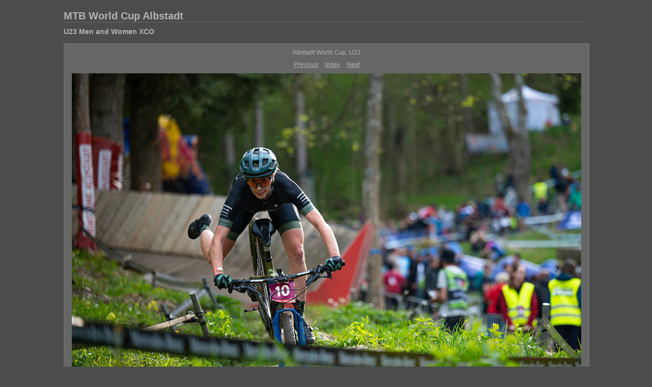

--- FILE ---
content_type: text/html; charset=utf-8
request_url: https://canadiancyclist.com/races22/WCAlbstadt/U23XC/content/UW220507_28324_large.html
body_size: 1252
content:
    <html xmlns="http://www.w3.org/1999/xhtml" xml:lang="en">      <head>        <meta http-equiv="Content-Type" content="text/html; charset=UTF-8"/>        <meta name="generator" content="Adobe Lightroom"/>        <title>MTB World Cup Albstadt</title>        <link rel="stylesheet" type="text/css" media="screen" title="Custom Settings" href="165203099320701100_custom.css"/>        <link rel="stylesheet" type="text/css" media="screen" title="Custom Settings" href="../resources/css/master.css"/>        <script type="text/javascript">	  window.AgMode = "publish";      cellRolloverColor="#a1a1a1";      cellColor="#949494";            window.AgOnLoad = function() {                        tellLightroomWhatImagesWeAreUsing();                         callCallback( "showInPhotoBin", "15_1652030993235" );callCallback( "setActiveImageSize", "large" );                }      </script>        <script type="text/javascript" src="../resources/js/liveUpdate.js">          <!--padding for ie-->        </script>        <script type="text/javascript" src="../resources/js/cutName.js">          <!--padding for ie-->        </script>        <!--[if lt IE 7.]> <script defer type="text/javascript"            src="../resources/js/pngfix.js"></script> <![endif]-->        <!--[if gt IE 6]> <link rel="stylesheet" href="../resources/css/ie7.css"></link> <![endif]-->        <!--[if lt IE 7.]> <link rel="stylesheet" href="../resources/css/ie6.css"></link> <![endif]-->      </head>      <body>        <div id="wrapper2">          <div id="sitetitle">            <h1 onclick="clickTarget( this, 'siteTitle.text' );" id="liveUpdateSiteTitle">MTB World Cup Albstadt</h1>          </div>          <div id="collectionHeader">            <h1 onclick="clickTarget( this, 'groupTitle.text' );" id="liveUpdateCollectionTitle">U23 Men and Women XCO</h1>            <p onclick="clickTarget( this, 'groupDescription.text' );" id="liveUpdateCollectionDescription"/>          </div>          <div id="stage2">            <div id="previewFull" class="borderTopLeft borderBottomRight">              <div id="detailTitle" onclick="clickTarget( this, 'perImageSetting-title', 'ID15_1652030993235' );"> Albstadt World Cup, U23</div>              <div class="detailNav">                <ul>                  <li class="previous">                    <a class="detailLinks" href="UW220507_28705_large.html">Previous</a>                  </li>                  <li class="index">                    <a href="index_2.html" class="detailLinks">Index</a>                  </li>                  <li class="next">                    <a class="detailLinks" href="UW220507_28219_large.html">Next</a>                  </li>                </ul>              </div>              <div id="tempDiv">                <!--padding for OS X 10.6-->              </div>              <div id="tempWidth">                <!--padding for OS X 10.6-->              </div>              <script type="text/javascript">			var nameDiv = document.getElementById("tempDiv");			var widthDiv = document.getElementById("tempWidth");			var width = parseInt(widthDiv.innerHTML, 10);			var largeName = addSpace(nameDiv.innerHTML, width - 14);			try {				nameDiv.parentNode.removeChild(nameDiv);				widthDiv.parentNode.removeChild(widthDiv);			} catch (e) {}		</script>              <div id="detailImage">                <a href="index_2.html">                  <img src="../content/bin/images/large/UW220507_28324.jpg" width="1000" height="666" id="ID15_1652030993235" alt="%_tempFileNameUW220507_28324%"/>                </a>              </div>              <div id="detailCaption" onclick="clickTarget( this, 'perImageSetting-description', 'ID15_1652030993235' );"> Emilly Johnston</div>            </div>          </div>          <div class="clear">            <!--padding for ie-->          </div>          <div id="contact">            <a href="mailto:news@canadiancyclist.com">              <span onclick="clickTarget( this, 'contactInfo.text' );" id="liveUpdateContactInfo">EGO-Promotions</span>            </a>          </div>          <div class="clear">            <!--padding for ie-->          </div>        </div>      </body>    </html>